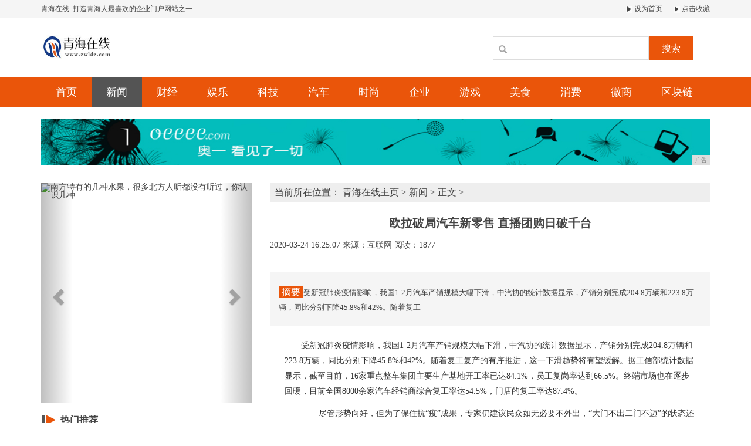

--- FILE ---
content_type: text/html
request_url: http://www.zwldz.com/cn/2507371.html
body_size: 10930
content:
<!DOCTYPE html>
<html class="bg">
    <head>
        <title>欧拉破局汽车新零售 直播团购日破千台-青海在线</title>
        <meta content="" name="keywords" />
        <meta content="受新冠肺炎疫情影响，我国1-2月汽车产销规模大幅下滑，中汽协的统计数据显示，产销分别完成204.8万辆和223.8万辆，同比分别下降45.8%和42%。随着复工" name="description" /><!--[if lt IE 9]>
  <script src="https://cdn.bootcss.com/html5shiv/3.7.3/html5shiv.min.js"></script>
  <script src="https://cdn.bootcss.com/respond.js/1.4.2/respond.min.js"></script>
<![endif]-->
<meta charset="utf-8" />
<link rel="stylesheet" type="text/css" href="/res/css/bootstrap.min.css">
<link rel="stylesheet" type="text/css" href="/res/css/style.css">
<meta http-equiv="X-UA-Compatible" content="IE=edge">
<meta name="viewport" content="width=device-width, initial-scale=1"></head>
    <body><header>
    <div class="header-top1">
        <div class="container clearfix">
            <div class="pull-left">
                <a href="/">青海在线_打造青海人最喜欢的企业门户网站之一</a>
            </div>
            <div class="pull-right">
                <a href="/" class="mr15"><img src="/res/images/r.jpg"> 设为首页</a>
                <a href="/"><img src="/res/images/r.jpg"> 点击收藏</a>
            </div>
        </div>
    </div>
    <div class="container">
        <div class="header-top2 row">
            <div class="col-md-2 col-xs-12">
                <a href="/"><img src="/res/images/logo.jpg" class="logo mt20"></a>
            </div>
            <div class="col-md-4 col-xs-12 col-md-offset-6 clearfix">
                <div class="search pull-right mt20">
                    <input type="text" name="">
                    <span class="glyphicon glyphicon-search"></span>
                    <button type="button">搜索</button>
                </div>
            </div>
        </div>
    </div>
</header>
<div class="menus">
    <div class="container clearfix"><a href="/" class=''>首页</a><a href="/cn/" class='active'>新闻</a><a href="/ll/" class=''>财经</a><a href="/kka/" class=''>娱乐</a><a href="/jds/" class=''>科技</a><a href="/hfg/" class=''>汽车</a><a href="/gcn/" class=''>时尚</a><a href="/qiye/" class=''>企业</a><a href="/youxi/" class=''>游戏</a><a href="/meis/" class=''>美食</a><a href="/xf/" class=''>消费</a><a href="/wsh/" class=''>微商</a><a href="/qkl/" class=''>区块链</a><!-- <a href="/" class="active">首页</a>
        <a href="/cn/">新闻</a>
        <a href="/ll/">财经</a>
        <a href="/kka/">娱乐</a>
        <a href="/jds/">科技</a>
        <a href="/hfg/">汽车</a>
        <a href="/gcn/">时尚</a>
        <a href="/qiye/">企业</a>
        <a href="/youxi/">游戏</a>
        <a href="/meis/">美食</a>
        <a href="/xf/">消费</a>
        <a href="/wsh/">微商</a>
        <a href="/qkl/">区块链</a> -->
    </div>
</div>
<div class="container mt20 mb20">
    <script type="text/javascript" src="http://a.2349.cn/_ad/v2?su=http://www.zwldz.com&sn=全站通栏广告位"></script>
</div><div class="container">
            <div class="row">
                <div class="col-md-4 col-xs-12"><div id="myCarousel" class="carousel slide mt10 mb20">
    <!-- 轮播（Carousel）指标 -->
	<ol class="carousel-indicators"><li data-target="#myCarousel" data-slide-to="0" class="active"></li><li data-target="#myCarousel" data-slide-to="1" class=""></li><li data-target="#myCarousel" data-slide-to="2" class=""></li></ol>
	<!-- 轮播（Carousel）项目 -->
	<div class="carousel-inner"><div class="item active">
			<img src="http://p1.pstatp.com/large/pgc-image/5de954630dfc4d0390d8f748c6b29a3c" alt="南方特有的几种水果，很多北方人听都没有听过，你认识几种" width="100%" style="height: 375px !important;">
		</div><div class="item">
			<img src="http://www.jndushi.com/uploadfile/2020/0104/20200104113834195.jpg" alt="《平凡岁月》平凡而又不平凡的岁月" width="100%" style="height: 375px !important;">
		</div><div class="item">
			<img src="http://p3.pstatp.com/large/dfic-imagehandler/e4b2a000-6f46-4c24-a58f-c4ad79dea165" alt="零下30度的东北，当地人都在吃啥？看完长见识了" width="100%" style="height: 375px !important;">
		</div></div>
	<!-- 轮播（Carousel）导航 -->
	<a class="left carousel-control" href="#myCarousel" role="button" data-slide="prev">
		<span class="glyphicon glyphicon-chevron-left" aria-hidden="true"></span>
		<span class="sr-only">Previous</span>
	</a>
	<a class="right carousel-control" href="#myCarousel" role="button" data-slide="next">
		<span class="glyphicon glyphicon-chevron-right" aria-hidden="true"></span>
		<span class="sr-only">Next</span>
	</a>
</div>
<h2 class="font16 bold mtit mb10"><img src="/res/images/aa.jpg">热门推荐</h2>
<ul class="m-c mb20"><li>
        <a href="/meis/3653134.html" title="吃不起哈根达斯？那就不要错过这四种超级好吃的雪糕！满满的回忆">
            <div class="row">
                <div class="col-xs-12 color-o mb15">吃不起哈根达斯？那就不要错过这四种超级好</div>
                <div class="col-xs-4">
                    <img src="http://p1.pstatp.com/large/dfic-imagehandler/3637f666-b40a-4952-934e-98c0979e6ade" width="100%" height="72">
                </div>
                <div class="col-xs-8">
                    <p class="font13 mb0 mt5">无论是男生还是女生，小孩还是大人，人人都喜欢吃雪糕。但是一般情况下，我们普通...</p>
                </div>
            </div>
        </a>
    </li><li>
		<a href="/cn/18071.html" title="9部零差评的法国影片" class="font13">
			<span class="t">▪</span>9部零差评的法国影片</a>
	</li><li>
		<a href="/cn/18282.html" title="世界新格局，华商新机遇！第十五届世界华商大会在伦敦举行" class="font13">
			<span class="t">▪</span>世界新格局，华商新机遇！第十五届世界华商</a>
	</li><li>
		<a href="/cn/18483.html" title="国风雅韵，走进生活才能生根开花" class="font13">
			<span class="t">▪</span>国风雅韵，走进生活才能生根开花</a>
	</li><li>
		<a href="/cn/19104.html" title="新歌“不准回头”首发 脱景麟从幕后走向台前" class="font13">
			<span class="t">▪</span>新歌“不准回头”首发 脱景麟从幕后走向台</a>
	</li><li>
		<a href="/cn/19295.html" title="刘涛宫廷风职场look气场足 乔欣甜笑依肩姐妹情深" class="font13">
			<span class="t">▪</span>刘涛宫廷风职场look气场足 乔欣甜笑依</a>
	</li><li>
		<a href="/cn/19476.html" title="比气质真没怕过谁，毕竟它是拥有北欧血统的高贵极星Polestar" class="font13">
			<span class="t">▪</span>比气质真没怕过谁，毕竟它是拥有北欧血统的</a>
	</li></ul>
<h2 class="rd bold font18"><span class="font18 color-o">热点</span> 视图</h2>
<div class="row mt20"><div class="col-md-12 col-xs-12 col-sm-12">
        <div class="mimg">
            <a href="/meis/3635133.html" title="川菜里的八大代表菜，看和你想的一样不一样，做法推介"><img alt="川菜里的八大代表菜，看和你想的一样不一样，做法推介" src="http://p1.pstatp.com/large/pgc-image/ed2e533c092e4434aa9fd4abe4950958" width="100%" height="224"></a>
            <span>川菜里的八大代表菜，看和你想的一样不一样</span>
        </div>
    </div><div class="col-md-6 col-xs-12 col-sm-6">
        <div class="mimg">
            <a href="/xf/142298.html" title="买到就是赚？这些曾经的加价神车现在都有大优惠"><img alt="买到就是赚？这些曾经的加价神车现在都有大优惠" src="http://p1.pstatp.com/large/pgc-image/2d36a812c26e433eb436fcaaf2c8a7dc" width="100%" height="103"></a>
            <span>买到就是赚？这些曾经的加价神车现在都有大</span>
        </div>
    </div><div class="col-md-6 col-xs-12 col-sm-6">
        <div class="mimg">
            <a href="/youxi/3147122.html" title="Steam 93%好评新游：神作级剧情RPG，传统又创新的独特体验"><img alt="Steam 93%好评新游：神作级剧情RPG，传统又创新的独特体验" src="http://p3.pstatp.com/large/pgc-image/ae416b130c594c5b922a82a5d9e7c2f0" width="100%" height="103"></a>
            <span>Steam 93%好评新游：神作级剧情R</span>
        </div>
    </div></div>
<h2 class="font16 bold mtit mt10 mb20"><img src="/res/images/aa.jpg">点击排行</h2>
<ul class="m-e mb30"><li>
        <a href="/kka/2520350.html" title="新冠疫情危机背后，产业互联网有望转危为机 迎来新的发展窗口">
            <span class='t red1'>1</span>新冠疫情危机背后，产业互联网有望转危为机</a>
    </li><li>
        <a href="/cn/0305343.html" title="春分时节与哈弗F7相约春风十里">
            <span class='t red1'>2</span>春分时节与哈弗F7相约春风十里</a>
    </li><li>
        <a href="/youxi/0700331.html" title="为什么中国百年品牌如此之少，国外却比比皆是？LV、德芙给你答案">
            <span class='t red1'>3</span>为什么中国百年品牌如此之少，国外却比比皆</a>
    </li><li>
        <a href="/cn/3419370.html" title="谁的L2自动驾驶最聪明   哈弗F7让你轻松触摸黑科技">
            <span class='t'>4</span>谁的L2自动驾驶最聪明   哈弗F7让你</a>
    </li><li>
        <a href="/ll/1334313.html" title="脱实向虚：2020中国经济，为什么实体经济干不过虚拟经济？">
            <span class='t'>5</span>脱实向虚：2020中国经济，为什么实体经</a>
    </li><li>
        <a href="/cn/2507371.html" title="欧拉破局汽车新零售 直播团购日破千台">
            <span class='t'>6</span>欧拉破局汽车新零售 直播团购日破千台</a>
    </li><li>
        <a href="/cn/1143340.html" title="全新Jeep指南者，做你旅途的最佳伴侣">
            <span class='t'>7</span>全新Jeep指南者，做你旅途的最佳伴侣</a>
    </li><li>
        <a href="http://www.nmgrx.com.cn/htm/202003/2904310.html" title="最好的生活伴侣，最幸福的超值家用SUV——6万6哈弗M6 ">
            <span class='t'>8</span>最好的生活伴侣，最幸福的超值家用SUV—</a>
    </li><li>
        <a href="http://www.cjwcn.cn/hccnews/2020/2215768.html" title="聚水成涓 共克时艰 广汽菲克员工20万捐款回馈武汉抗疫一线">
            <span class='t'>9</span>聚水成涓 共克时艰 广汽菲克员工20万捐</a>
    </li><li>
        <a href="http://www.94681.net/faj/2020/2138431.html" title="芳华二十，格之格与时代同行">
            <span class='t'>10</span>芳华二十，格之格与时代同行</a>
    </li></ul></div>
                <div class="col-md-8 col-xs-12">
                    <div class="sites mt10 mb10"> 当前所在位置： 
						<a href='/'>青海在线主页</a> > <a href='/cn/'>新闻</a> > 正文 >
                    </div>
                    <h1 class="biao text-center">欧拉破局汽车新零售 直播团购日破千台</h1>
                    <div class="sub text-left">
                        <span class="time">2020-03-24 16:25:07</span>
                        <span class="author">来源：互联网</span>
                        <span class="source" id="view-times">阅读：-</span>
                    </div>
                    <div class="sub1">
                        <span class="ti">摘要</span>受新冠肺炎疫情影响，我国1-2月汽车产销规模大幅下滑，中汽协的统计数据显示，产销分别完成204.8万辆和223.8万辆，同比分别下降45.8%和42%。随着复工</div>
                    <div class="content"><p style="padding: 0px; margin: 12px 25px; line-height: 26px; font-size: 14px; color: rgb(51, 51, 51); font-family: 微软雅黑, &quot;Microsoft YaHei&quot;, 宋体, simsun; white-space: normal; background-color: rgb(255, 255, 255); text-indent: 2em;">受新冠肺炎疫情影响，我国1-2月汽车产销规模大幅下滑，中汽协的统计数据显示，产销分别完成204.8万辆和223.8万辆，同比分别下降45.8%和42%。随着复工复产的有序推进，这一下滑趋势将有望缓解。据工信部统计数据显示，截至目前，16家重点整车集团主要生产基地开工率已达84.1%，员工复岗率达到66.5%。终端市场也在逐步回暖，目前全国8000余家汽车经销商综合复工率达54.5%，门店的复工率达87.4%。</p><p style="padding: 0px; margin: 12px 25px; line-height: 26px; font-size: 14px; color: rgb(51, 51, 51); font-family: 微软雅黑, &quot;Microsoft YaHei&quot;, 宋体, simsun; white-space: normal; background-color: rgb(255, 255, 255);">　　尽管形势向好，但为了保住抗“疫”成果，专家仍建议民众如无必要不外出，“大门不出二门不迈”的状态还要持续一段时间。怎样减少损失稳住销量，成了车企和经销商的当务之急，以“线上+线下”一体化的新零售因此得以重回主场。只是这一次，长城欧拉用“直播+拼团+电商”的创新玩法，让汽车新零售不再是噱头。3月22日，欧拉品牌直播团购日重磅登场。数据显示，仅2小时直播，全平台累计观看量就超过165万。而3月尚未结束，“欧拉直播云团购”订单就已达1307笔。</p><p style="text-align: center;"><img src="http://n.sinaimg.cn/jx/crawl/39/w447h1192/20200324/4bbd-ireifzi4058417.jpg" alt="" style="border: 0px;"/></p><p style="padding: 0px; margin: 12px 25px; line-height: 26px; font-size: 14px; color: rgb(51, 51, 51); font-family: 微软雅黑, &quot;Microsoft YaHei&quot;, 宋体, simsun; white-space: normal; background-color: rgb(255, 255, 255);">　　<strong>厂商一条心 打造消费者最信赖的汽车品牌</strong></p><p style="padding: 0px; margin: 12px 25px; line-height: 26px; font-size: 14px; color: rgb(51, 51, 51); font-family: 微软雅黑, &quot;Microsoft YaHei&quot;, 宋体, simsun; white-space: normal; background-color: rgb(255, 255, 255);">　　在汽车行业中，经销商与主机厂的关系向来都很微妙：一方面，主机厂需要借助经销商卖车获取利润；与此同时，经销商也希望通过卖车赚钱。二者虽目的一致，但往往会在利润分配上产生分歧。此前，虽然也有主机厂尝试“线上卖车”，但正是因为触碰了原本属于经销商的那部分“蛋糕”，因此后者往往都阳奉阴违，让呼声已久的“汽车新零售”难以迈出实质性的一步。反观欧拉，却把“云团购”搞得有声有色，原因为何？一封长城汽车经销商写给长城汽车魏建军、王凤英及营销团队的“家书”揭晓了答案。</p><p style="padding: 0px; margin: 12px 25px; line-height: 26px; font-size: 14px; color: rgb(51, 51, 51); font-family: 微软雅黑, &quot;Microsoft YaHei&quot;, 宋体, simsun; white-space: normal; background-color: rgb(255, 255, 255);">　　在这封联名信中，120余家长城汽车经销商对疫情期间长城厂家简化考核任务、增加现金流动、支持金融消费、稳定经销商团队等政策举措支持表示了感谢，并表示将“紧跟厂家部署，线上集客增线索，线上直播争取客户拼市场，24小时售车不打烊、客户零接触购车、消毒套餐预售等等，在存量市场中抢先机”。可以说，这封信代表着中国车企和经销商之间的融洽关系，透过这一纸家书，我们能看到长城的经销商和长城汽车之间已经超越了商业合作伙伴关系，可以说更像兄弟和战友，具备了像家人一样的情谊。</p><p style="text-align: center;"><img src="http://n.sinaimg.cn/jx/crawl/171/w550h421/20200324/cbac-ireifzi4058491.jpg" alt="" style="border: 0px;"/></p><p style="padding: 0px; margin: 12px 25px; line-height: 26px; font-size: 14px; color: rgb(51, 51, 51); font-family: 微软雅黑, &quot;Microsoft YaHei&quot;, 宋体, simsun; white-space: normal; background-color: rgb(255, 255, 255);">　　如今，我国的电商行业虽然发展地如火如荼，但成交量最大的往往是服装、化妆品、数码产品等小件商品。汽车作为一种特殊的产品品类，价格等因素决定了，它不能像口红那样在网上贩卖。对于车企来说，要想让“线上卖车”不再是纸上谈兵，除了建立起完善的线上交易模式，取得消费者的信赖和认可也至关重要。而长城汽车与经销商之间如同家人般的亲密关系，厂商一条心的和谐画面，让消费者心里感觉踏实，欧拉亦成为他们心中最信赖的品牌。正是这种信赖，让消费者敢于在网上下单买欧拉。上文提到，截至目前“欧拉直播云团购”订单已达1307笔，相比订单量，更让欧拉感到骄傲的正是收获了消费者的满满信赖。</p><p style="padding: 0px; margin: 12px 25px; line-height: 26px; font-size: 14px; color: rgb(51, 51, 51); font-family: 微软雅黑, &quot;Microsoft YaHei&quot;, 宋体, simsun; white-space: normal; background-color: rgb(255, 255, 255);">　　<strong>仅需一台“苹果”钱 就能把小欧开回家</strong></p><p style="padding: 0px; margin: 12px 25px; line-height: 26px; font-size: 14px; color: rgb(51, 51, 51); font-family: 微软雅黑, &quot;Microsoft YaHei&quot;, 宋体, simsun; white-space: normal; background-color: rgb(255, 255, 255);">　　有了经销商的理解和支持，为“线上卖车”奠定了基础，但汽车作为大宗商品，竞争核心依然是产品力和价格，而这正是欧拉的优势所在。与动辄十多万起步的新能源车型相比，欧拉R1的入门车型补贴后低至6.98万元，不是首付是全款。而疫情期间，为了能让更多消费者拥有自己的座驾，安全出行，欧拉推出了太平洋18购欧拉品牌拼团活动，三人拼团成功即可每人获返1818元、300元购车抵用券，更有半价购车锦鲤、欧拉特价专区等多种直播新玩法。</p><p style="padding: 0px; margin: 12px 25px; line-height: 26px; font-size: 14px; color: rgb(51, 51, 51); font-family: 微软雅黑, &quot;Microsoft YaHei&quot;, 宋体, simsun; white-space: normal; background-color: rgb(255, 255, 255);">　　此外，欧拉还特别推出多重惊喜豪礼——3000元预定礼包、3500元金融礼、5000元全险礼覆盖车险、健康险，欧拉车主增换购还将获得高达5000元的增换购现金大礼。另外，购车用户均可获得欧拉免费赠送的价值2500元家用充电桩。万元购车好礼，确保每一位消费者购车无忧，轻松实现自己的购车梦。</p><p style="text-align: center;"><img src="http://n.sinaimg.cn/jx/crawl/80/w550h330/20200324/4cab-ireifzi4058549.jpg" alt="" style="border: 0px;"/></p><p style="padding: 0px; margin: 12px 25px; line-height: 26px; font-size: 14px; color: rgb(51, 51, 51); font-family: 微软雅黑, &quot;Microsoft YaHei&quot;, 宋体, simsun; white-space: normal; background-color: rgb(255, 255, 255);">　　更给力的是，欧拉还为年轻用户定制了专属的超低首付购车计划，综合优惠之后首付款仅与一台入门级的苹果macbook pro价格相当。以更低的门槛拥有一辆自己的车，无论上下班代步还是出行，不必再去坐公交、挤地铁，尤其在疫情尚未退潮的非常时期，自驾车出行可以有效降低风险，爱护自己的同时对他人也多了一份保障。</p><p style="padding: 0px; margin: 12px 25px; line-height: 26px; font-size: 14px; color: rgb(51, 51, 51); font-family: 微软雅黑, &quot;Microsoft YaHei&quot;, 宋体, simsun; white-space: normal; background-color: rgb(255, 255, 255);">　　<strong>直击用户痛点 硬核产品力打造“爆款”</strong></p><p style="padding: 0px; margin: 12px 25px; line-height: 26px; font-size: 14px; color: rgb(51, 51, 51); font-family: 微软雅黑, &quot;Microsoft YaHei&quot;, 宋体, simsun; white-space: normal; background-color: rgb(255, 255, 255);">　　就产品而言，诞生于电动车专属ME平台的欧拉R1，虽然外形简约精致时尚，却拥有2475毫米的超长轴距，轴距与车长的占比超过了70%。再加上采用体积更小的集成式三电系统，这些设计都为用户带来了越级的宽适空间体验，尤其后排空间，即使三个成年人也能并排而坐且毫无拥挤之感。对于年轻朋友而言，逛街购物可以放心买，跟家人朋友郊游踏青可以尽情约，载人载物欧拉R1都能轻松应付。</p><p style="padding: 0px; margin: 12px 25px; line-height: 26px; font-size: 14px; color: rgb(51, 51, 51); font-family: 微软雅黑, &quot;Microsoft YaHei&quot;, 宋体, simsun; white-space: normal; background-color: rgb(255, 255, 255);">　　移动出行生活，当然少不了智能科技。出发之前手机上查看车辆状态，手机蓝牙无缝连接；出行途中想听歌，错过路口重新调整导航目的地，动口不动手轻松实现；驻车间隙甚至还能刷刷快手、看看抖音……这些炫酷的智能黑科技，通过欧拉互联超级APP+9英寸车机即可实现，只需一句“你好，小欧”唤醒语音助手即发号施令，避免手动操作分心，行驶安全性进一步提高。此外，用户还可以通过FOTA进行云端升级。</p><p style="text-align: center;"><img src="http://n.sinaimg.cn/jx/crawl/116/w550h366/20200324/a476-ireifzi4131638.jpg" alt="" style="border: 0px;"/></p><p style="padding: 0px; margin: 12px 25px; line-height: 26px; font-size: 14px; color: rgb(51, 51, 51); font-family: 微软雅黑, &quot;Microsoft YaHei&quot;, 宋体, simsun; white-space: normal; background-color: rgb(255, 255, 255);">　　安全方面，欧拉R1彻底打破“小车不安全”的偏见。60%以上高强度钢车身，高达4.0的车顶抗压强质比，即使车顶承受4倍于车自重的压力，当事故不可避免的发生时，欧拉R1可全面保障车内成员安全。</p><p style="padding: 0px; margin: 12px 25px; line-height: 26px; font-size: 14px; color: rgb(51, 51, 51); font-family: 微软雅黑, &quot;Microsoft YaHei&quot;, 宋体, simsun; white-space: normal; background-color: rgb(255, 255, 255);">　　吸睛的尚酷造型、越级的宽适空间、先锋的智能科技，以及无懈可击的安全性等硬核产品力，直击用户用车痛点，不仅赋予了欧拉R1爆款的体质，也在年轻聚集的互联网世界里成长为新一代网红车型。</p><p style="padding: 0px; margin: 12px 25px; line-height: 26px; font-size: 14px; color: rgb(51, 51, 51); font-family: 微软雅黑, &quot;Microsoft YaHei&quot;, 宋体, simsun; white-space: normal; background-color: rgb(255, 255, 255);">　　<strong>直接触达潜客群体 把车卖给那群“最感兴趣的人”</strong></p><p style="padding: 0px; margin: 12px 25px; line-height: 26px; font-size: 14px; color: rgb(51, 51, 51); font-family: 微软雅黑, &quot;Microsoft YaHei&quot;, 宋体, simsun; white-space: normal; background-color: rgb(255, 255, 255);">　　作为长城汽车进军新能源领域的“先锋军”，欧拉向来在营销上不走寻常路。欧拉的理念是：用户在哪，我们就去哪。从用户出发的路线，让欧拉在营销活动上充分融入年经用户的生活场景，深入年轻人的兴趣圈层、运用互联网思维展开创意脑暴。让用户带动用户，用户场景和口碑相传便是最好的广告。</p><p style="padding: 0px; margin: 12px 25px; line-height: 26px; font-size: 14px; color: rgb(51, 51, 51); font-family: 微软雅黑, &quot;Microsoft YaHei&quot;, 宋体, simsun; white-space: normal; background-color: rgb(255, 255, 255);">　　基于这种理念，疫情爆发后，欧拉迅速启动了整套线上营销方案：先是携手旗下专营店在抖音、淘宝直播启动“不打烊”全时直播计划，将静态页面的灌输式看、购车形态，变成在线直播的大型互动现场，直接触达核心用户群体。</p><p style="text-align: center;"><img src="http://n.sinaimg.cn/jx/crawl/116/w550h366/20200324/1507-ireifzi4058683.jpg" alt="" style="border: 0px;"/></p><p style="padding: 0px; margin: 12px 25px; line-height: 26px; font-size: 14px; color: rgb(51, 51, 51); font-family: 微软雅黑, &quot;Microsoft YaHei&quot;, 宋体, simsun; white-space: normal; background-color: rgb(255, 255, 255);">　　如今，在视频社交红火的时代，在人人面前都是麦克风的时代，此次欧拉准确切入年轻人聚焦的视频社交平台，以“直播+拼团+电商”的新玩法推动汽车新零售升级。精心打造的欧拉品牌直播团购日，邀请著名车评人和品牌专家开启直播，在线车型讲解、深度互动、超级拼团、超值钜惠……用户可在线看车，实时发问，领取优惠、完成购买，实现交易闭环。</p><p style="text-align: center;"><img src="http://n.sinaimg.cn/jx/crawl/116/w550h366/20200324/b851-ireifzi4058746.jpg" alt="" style="border: 0px;"/></p><p style="padding: 0px; margin: 12px 25px; line-height: 26px; font-size: 14px; color: rgb(51, 51, 51); font-family: 微软雅黑, &quot;Microsoft YaHei&quot;, 宋体, simsun; white-space: normal; background-color: rgb(255, 255, 255);">　　<strong>打造“直播+拼团+电商”新玩法 推动汽车新零售全面升级</strong></p><p style="padding: 0px; margin: 12px 25px; line-height: 26px; font-size: 14px; color: rgb(51, 51, 51); font-family: 微软雅黑, &quot;Microsoft YaHei&quot;, 宋体, simsun; white-space: normal; background-color: rgb(255, 255, 255);">　　与大部分以引流为主的车企直播平不同，欧拉在直播中还加入了拼团和电商成交环节，将“线上卖车”落到了实处。配合贴心的“零接触计划”，用户通过电商平台下单之后，欧拉将经过消毒杀菌的新车按照约定时间“送货上门”，交到用户手中。而全程均在“零接触”中完成，阻断感染，确保用户健康买车，安心用车。</p><p style="text-align: center;"><img src="http://n.sinaimg.cn/jx/crawl/58/w550h308/20200324/978e-ireifzi4058808.jpg" alt="" style="border: 0px;"/></p><p style="padding: 0px; margin: 12px 25px; line-height: 26px; font-size: 14px; color: rgb(51, 51, 51); font-family: 微软雅黑, &quot;Microsoft YaHei&quot;, 宋体, simsun; white-space: normal; background-color: rgb(255, 255, 255);">　　对于大部分车企来说，“线上成交后如何把车交到用户手中”一直是道难题，但在欧拉创新思维之下，这一切迎刃而解。当数以百万计的网友像买口红一样挤在直播间围观一辆车，汽车新零售的美好时代真的来了，而这一次，欧拉无疑是“破局者”。</p><p style="padding: 0px; margin: 12px 25px; line-height: 26px; font-size: 14px; color: rgb(51, 51, 51); font-family: 微软雅黑, &quot;Microsoft YaHei&quot;, 宋体, simsun; white-space: normal; background-color: rgb(255, 255, 255);">　　创新从来不是突然的灵感闪现，而是基于现实的深刻思考。当众多车企还在苦思冥想新零售如何破局时，欧拉已经率先突破了天花板。而这仅仅是个开始，欧拉不仅激发了中国汽车零售行业的活力与潜能，也给未来的汽车销售模式提供了宝贵经验。</p><p>推荐阅读：<a href=https://m.2349.cn/original/13320.shtml target="_blank">苹果7p运行内存多大</a></p>
                        <p></p>
                    </div>
                    <h2 class="aboutnew">相关滚动</h2>
                    <ul class="ul"><li><a href="/cn/2507371.html" title="欧拉破局汽车新零售 直播团购日破千台"><span>▪</span>欧拉破局汽车新零售 直播团购日破千台</a></li><li><a href="/cn/3419370.html" title="谁的L2自动驾驶最聪明   哈弗F7让你轻松触摸黑科技"><span>▪</span>谁的L2自动驾驶最聪明   哈弗F7让你轻松触摸黑科技</a></li><li><a href="/cn/2604367.html" title="从渠道、玩法及产品的多维营销升级 看哈弗F7x如何打响云战疫"><span>▪</span>从渠道、玩法及产品的多维营销升级 看哈弗F7x如何打响云战疫</a></li><li><a href="/cn/0706366.html" title="万元钜惠、超值团购，欧拉品牌直播团购日惊喜登场"><span>▪</span>万元钜惠、超值团购，欧拉品牌直播团购日惊喜登场</a></li><li><a href="/cn/2215344.html" title="聚水成涓 共克时艰 广汽菲克员工20万捐款回馈武汉抗疫一线"><span>▪</span>聚水成涓 共克时艰 广汽菲克员工20万捐款回馈武汉抗疫一线</a></li><li><a href="/cn/0305343.html" title="春分时节与哈弗F7相约春风十里"><span>▪</span>春分时节与哈弗F7相约春风十里</a></li></ul>
                </div>
            </div>
        </div>
      <h2 class="aboutnew"></h2><footer>
    <div class="container text-center">
        <div class="foot1 font14 mb10">
            <a href="/">关于我们</a><span>-</span>
            <a href="http://a.2349.cn/lxwm.html">联系我们</a><span>-</span>
            <a href="/oldsitemap.html">老版地图</a><span>-</span>
            <a href="/sitemap.html">网站地图</a><span>-</span>
            <a href="/">版权声明</a>
        </div>
        <p class="mb10">Copyright.2002-2020&nbsp;本网拒绝一切非法行为 欢迎监督举报 如有错误信息 欢迎纠正 </p>
        <div class="mb20">
            <a href="/"><img src="/res/images/ico1.jpg"></a>
            <a href="/"><img src="/res/images/ico2.jpg"></a>
            <a href="/"><img src="/res/images/ico3.jpg"></a>
            <a href="/"><img src="/res/images/ico4.jpg"></a>
            <a href="/"><img src="/res/images/ico5.jpg"></a>
        </div>
    </div>
</footer>
<script src="https://cdn.bootcss.com/jquery/1.12.4/jquery.min.js"></script>
<script src="/res/js/bootstrap.min.js"></script>
<script src="/res/js/main.js"></script>
<script>
(function(){
    var bp = document.createElement('script');
    var curProtocol = window.location.protocol.split(':')[0];
    if (curProtocol === 'https') {
        bp.src = 'https://zz.bdstatic.com/linksubmit/push.js';
    }
    else {
        bp.src = 'http://push.zhanzhang.baidu.com/push.js';
    }
    var s = document.getElementsByTagName("script")[0];
    s.parentNode.insertBefore(bp, s);
})();
</script><script type="text/javascript">
            "371" && setTimeout(function () {
                $.getJSON(["/ajax/viewArticle?s=", +new Date(), "&id=", "371"].join(''));
                $.getJSON(["/ajax/getArticleViewTimes?s=", +new Date(), "&id=", "371"].join(''), function (times) {
                    $('#view-times').html("阅读：" + times);
                });
            }, 0);
        </script>
    </body>
</html>

--- FILE ---
content_type: text/javascript;charset=UTF-8
request_url: http://a.2349.cn/_ad/v2?su=http://www.zwldz.com&sn=%E5%85%A8%E7%AB%99%E9%80%9A%E6%A0%8F%E5%B9%BF%E5%91%8A%E4%BD%8D
body_size: 411
content:
document.writeln('<div class="_yezi_ad" style=""><a href="http://a.2349.cn/_ad/jmp?p=NWRiZmIyNWE1ZDlkZGEwMTZjYWY1Nzg1MWRiaQ==" target="_blank" style="position:relative;font-size:0;display: block;"><span title="http://2349.cn" style="position:absolute;z-index:2;font-size:10px;background:#dddddd;color:gray;right:0;bottom:0;padding: 2px 5px 2px 5px;display:block;">广告</span><img style="opacity:1 !important;" src="http://a.2349.cn/UploadFiles/afd7ae44-aed2-4b7c-b01e-8ef8f21fd4f9.jpg" width="1140" height="80" /></a></div>');


--- FILE ---
content_type: text/plain; charset=utf-8
request_url: http://www.zwldz.com/ajax/getArticleViewTimes?s=1768841019539&id=371
body_size: 35
content:
1877